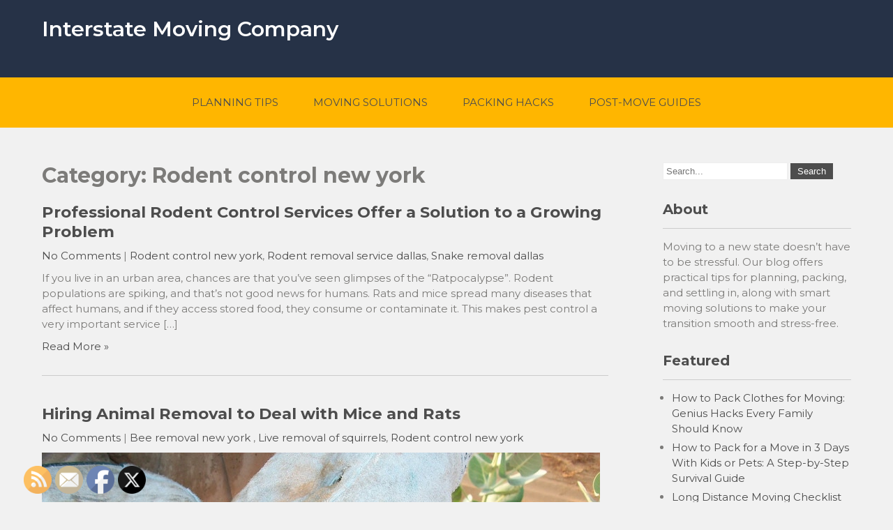

--- FILE ---
content_type: text/html; charset=UTF-8
request_url: https://interstatemovingcompany.me/category/rodent-control-new-york/
body_size: 12533
content:
 <!DOCTYPE html>
<html lang="en-US">
<head>
<meta charset="UTF-8">
<meta name="viewport" content="width=device-width">
<link rel="profile" href="http://gmpg.org/xfn/11">
<meta name='robots' content='noindex, follow' />

	<!-- This site is optimized with the Yoast SEO plugin v26.8 - https://yoast.com/product/yoast-seo-wordpress/ -->
	<title>Rodent control new york Archives - Interstate Moving Company</title>
	<meta property="og:locale" content="en_US" />
	<meta property="og:type" content="article" />
	<meta property="og:title" content="Rodent control new york Archives - Interstate Moving Company" />
	<meta property="og:url" content="https://interstatemovingcompany.me/category/rodent-control-new-york/" />
	<meta property="og:site_name" content="Interstate Moving Company" />
	<meta name="twitter:card" content="summary_large_image" />
	<script type="application/ld+json" class="yoast-schema-graph">{"@context":"https://schema.org","@graph":[{"@type":"CollectionPage","@id":"https://interstatemovingcompany.me/category/rodent-control-new-york/","url":"https://interstatemovingcompany.me/category/rodent-control-new-york/","name":"Rodent control new york Archives - Interstate Moving Company","isPartOf":{"@id":"https://interstatemovingcompany.me/#website"},"breadcrumb":{"@id":"https://interstatemovingcompany.me/category/rodent-control-new-york/#breadcrumb"},"inLanguage":"en-US"},{"@type":"BreadcrumbList","@id":"https://interstatemovingcompany.me/category/rodent-control-new-york/#breadcrumb","itemListElement":[{"@type":"ListItem","position":1,"name":"Home","item":"https://interstatemovingcompany.me/"},{"@type":"ListItem","position":2,"name":"Rodent control new york"}]},{"@type":"WebSite","@id":"https://interstatemovingcompany.me/#website","url":"https://interstatemovingcompany.me/","name":"Interstate Moving Company","description":"","publisher":{"@id":"https://interstatemovingcompany.me/#/schema/person/8c1bab118925818390089c5a7ee3034f"},"potentialAction":[{"@type":"SearchAction","target":{"@type":"EntryPoint","urlTemplate":"https://interstatemovingcompany.me/?s={search_term_string}"},"query-input":{"@type":"PropertyValueSpecification","valueRequired":true,"valueName":"search_term_string"}}],"inLanguage":"en-US"},{"@type":["Person","Organization"],"@id":"https://interstatemovingcompany.me/#/schema/person/8c1bab118925818390089c5a7ee3034f","name":"Interstate Moving Company","image":{"@type":"ImageObject","inLanguage":"en-US","@id":"https://interstatemovingcompany.me/#/schema/person/image/","url":"https://secure.gravatar.com/avatar/9baecf92bae6639a4e61738fb5c8b53b063b214f232b91bd950a7b295f0cd154?s=96&d=mm&r=g","contentUrl":"https://secure.gravatar.com/avatar/9baecf92bae6639a4e61738fb5c8b53b063b214f232b91bd950a7b295f0cd154?s=96&d=mm&r=g","caption":"Interstate Moving Company"},"logo":{"@id":"https://interstatemovingcompany.me/#/schema/person/image/"}}]}</script>
	<!-- / Yoast SEO plugin. -->


<link rel='dns-prefetch' href='//fonts.googleapis.com' />
<link rel="alternate" type="application/rss+xml" title="Interstate Moving Company &raquo; Feed" href="https://interstatemovingcompany.me/feed/" />
<link rel="alternate" type="application/rss+xml" title="Interstate Moving Company &raquo; Rodent control new york Category Feed" href="https://interstatemovingcompany.me/category/rodent-control-new-york/feed/" />
<style id='wp-img-auto-sizes-contain-inline-css'>
img:is([sizes=auto i],[sizes^="auto," i]){contain-intrinsic-size:3000px 1500px}
/*# sourceURL=wp-img-auto-sizes-contain-inline-css */
</style>
<style id='wp-emoji-styles-inline-css'>

	img.wp-smiley, img.emoji {
		display: inline !important;
		border: none !important;
		box-shadow: none !important;
		height: 1em !important;
		width: 1em !important;
		margin: 0 0.07em !important;
		vertical-align: -0.1em !important;
		background: none !important;
		padding: 0 !important;
	}
/*# sourceURL=wp-emoji-styles-inline-css */
</style>
<style id='wp-block-library-inline-css'>
:root{--wp-block-synced-color:#7a00df;--wp-block-synced-color--rgb:122,0,223;--wp-bound-block-color:var(--wp-block-synced-color);--wp-editor-canvas-background:#ddd;--wp-admin-theme-color:#007cba;--wp-admin-theme-color--rgb:0,124,186;--wp-admin-theme-color-darker-10:#006ba1;--wp-admin-theme-color-darker-10--rgb:0,107,160.5;--wp-admin-theme-color-darker-20:#005a87;--wp-admin-theme-color-darker-20--rgb:0,90,135;--wp-admin-border-width-focus:2px}@media (min-resolution:192dpi){:root{--wp-admin-border-width-focus:1.5px}}.wp-element-button{cursor:pointer}:root .has-very-light-gray-background-color{background-color:#eee}:root .has-very-dark-gray-background-color{background-color:#313131}:root .has-very-light-gray-color{color:#eee}:root .has-very-dark-gray-color{color:#313131}:root .has-vivid-green-cyan-to-vivid-cyan-blue-gradient-background{background:linear-gradient(135deg,#00d084,#0693e3)}:root .has-purple-crush-gradient-background{background:linear-gradient(135deg,#34e2e4,#4721fb 50%,#ab1dfe)}:root .has-hazy-dawn-gradient-background{background:linear-gradient(135deg,#faaca8,#dad0ec)}:root .has-subdued-olive-gradient-background{background:linear-gradient(135deg,#fafae1,#67a671)}:root .has-atomic-cream-gradient-background{background:linear-gradient(135deg,#fdd79a,#004a59)}:root .has-nightshade-gradient-background{background:linear-gradient(135deg,#330968,#31cdcf)}:root .has-midnight-gradient-background{background:linear-gradient(135deg,#020381,#2874fc)}:root{--wp--preset--font-size--normal:16px;--wp--preset--font-size--huge:42px}.has-regular-font-size{font-size:1em}.has-larger-font-size{font-size:2.625em}.has-normal-font-size{font-size:var(--wp--preset--font-size--normal)}.has-huge-font-size{font-size:var(--wp--preset--font-size--huge)}.has-text-align-center{text-align:center}.has-text-align-left{text-align:left}.has-text-align-right{text-align:right}.has-fit-text{white-space:nowrap!important}#end-resizable-editor-section{display:none}.aligncenter{clear:both}.items-justified-left{justify-content:flex-start}.items-justified-center{justify-content:center}.items-justified-right{justify-content:flex-end}.items-justified-space-between{justify-content:space-between}.screen-reader-text{border:0;clip-path:inset(50%);height:1px;margin:-1px;overflow:hidden;padding:0;position:absolute;width:1px;word-wrap:normal!important}.screen-reader-text:focus{background-color:#ddd;clip-path:none;color:#444;display:block;font-size:1em;height:auto;left:5px;line-height:normal;padding:15px 23px 14px;text-decoration:none;top:5px;width:auto;z-index:100000}html :where(.has-border-color){border-style:solid}html :where([style*=border-top-color]){border-top-style:solid}html :where([style*=border-right-color]){border-right-style:solid}html :where([style*=border-bottom-color]){border-bottom-style:solid}html :where([style*=border-left-color]){border-left-style:solid}html :where([style*=border-width]){border-style:solid}html :where([style*=border-top-width]){border-top-style:solid}html :where([style*=border-right-width]){border-right-style:solid}html :where([style*=border-bottom-width]){border-bottom-style:solid}html :where([style*=border-left-width]){border-left-style:solid}html :where(img[class*=wp-image-]){height:auto;max-width:100%}:where(figure){margin:0 0 1em}html :where(.is-position-sticky){--wp-admin--admin-bar--position-offset:var(--wp-admin--admin-bar--height,0px)}@media screen and (max-width:600px){html :where(.is-position-sticky){--wp-admin--admin-bar--position-offset:0px}}

/*# sourceURL=wp-block-library-inline-css */
</style><style id='wp-block-heading-inline-css'>
h1:where(.wp-block-heading).has-background,h2:where(.wp-block-heading).has-background,h3:where(.wp-block-heading).has-background,h4:where(.wp-block-heading).has-background,h5:where(.wp-block-heading).has-background,h6:where(.wp-block-heading).has-background{padding:1.25em 2.375em}h1.has-text-align-left[style*=writing-mode]:where([style*=vertical-lr]),h1.has-text-align-right[style*=writing-mode]:where([style*=vertical-rl]),h2.has-text-align-left[style*=writing-mode]:where([style*=vertical-lr]),h2.has-text-align-right[style*=writing-mode]:where([style*=vertical-rl]),h3.has-text-align-left[style*=writing-mode]:where([style*=vertical-lr]),h3.has-text-align-right[style*=writing-mode]:where([style*=vertical-rl]),h4.has-text-align-left[style*=writing-mode]:where([style*=vertical-lr]),h4.has-text-align-right[style*=writing-mode]:where([style*=vertical-rl]),h5.has-text-align-left[style*=writing-mode]:where([style*=vertical-lr]),h5.has-text-align-right[style*=writing-mode]:where([style*=vertical-rl]),h6.has-text-align-left[style*=writing-mode]:where([style*=vertical-lr]),h6.has-text-align-right[style*=writing-mode]:where([style*=vertical-rl]){rotate:180deg}
/*# sourceURL=https://interstatemovingcompany.me/wp-includes/blocks/heading/style.min.css */
</style>
<style id='wp-block-paragraph-inline-css'>
.is-small-text{font-size:.875em}.is-regular-text{font-size:1em}.is-large-text{font-size:2.25em}.is-larger-text{font-size:3em}.has-drop-cap:not(:focus):first-letter{float:left;font-size:8.4em;font-style:normal;font-weight:100;line-height:.68;margin:.05em .1em 0 0;text-transform:uppercase}body.rtl .has-drop-cap:not(:focus):first-letter{float:none;margin-left:.1em}p.has-drop-cap.has-background{overflow:hidden}:root :where(p.has-background){padding:1.25em 2.375em}:where(p.has-text-color:not(.has-link-color)) a{color:inherit}p.has-text-align-left[style*="writing-mode:vertical-lr"],p.has-text-align-right[style*="writing-mode:vertical-rl"]{rotate:180deg}
/*# sourceURL=https://interstatemovingcompany.me/wp-includes/blocks/paragraph/style.min.css */
</style>
<style id='global-styles-inline-css'>
:root{--wp--preset--aspect-ratio--square: 1;--wp--preset--aspect-ratio--4-3: 4/3;--wp--preset--aspect-ratio--3-4: 3/4;--wp--preset--aspect-ratio--3-2: 3/2;--wp--preset--aspect-ratio--2-3: 2/3;--wp--preset--aspect-ratio--16-9: 16/9;--wp--preset--aspect-ratio--9-16: 9/16;--wp--preset--color--black: #000000;--wp--preset--color--cyan-bluish-gray: #abb8c3;--wp--preset--color--white: #ffffff;--wp--preset--color--pale-pink: #f78da7;--wp--preset--color--vivid-red: #cf2e2e;--wp--preset--color--luminous-vivid-orange: #ff6900;--wp--preset--color--luminous-vivid-amber: #fcb900;--wp--preset--color--light-green-cyan: #7bdcb5;--wp--preset--color--vivid-green-cyan: #00d084;--wp--preset--color--pale-cyan-blue: #8ed1fc;--wp--preset--color--vivid-cyan-blue: #0693e3;--wp--preset--color--vivid-purple: #9b51e0;--wp--preset--gradient--vivid-cyan-blue-to-vivid-purple: linear-gradient(135deg,rgb(6,147,227) 0%,rgb(155,81,224) 100%);--wp--preset--gradient--light-green-cyan-to-vivid-green-cyan: linear-gradient(135deg,rgb(122,220,180) 0%,rgb(0,208,130) 100%);--wp--preset--gradient--luminous-vivid-amber-to-luminous-vivid-orange: linear-gradient(135deg,rgb(252,185,0) 0%,rgb(255,105,0) 100%);--wp--preset--gradient--luminous-vivid-orange-to-vivid-red: linear-gradient(135deg,rgb(255,105,0) 0%,rgb(207,46,46) 100%);--wp--preset--gradient--very-light-gray-to-cyan-bluish-gray: linear-gradient(135deg,rgb(238,238,238) 0%,rgb(169,184,195) 100%);--wp--preset--gradient--cool-to-warm-spectrum: linear-gradient(135deg,rgb(74,234,220) 0%,rgb(151,120,209) 20%,rgb(207,42,186) 40%,rgb(238,44,130) 60%,rgb(251,105,98) 80%,rgb(254,248,76) 100%);--wp--preset--gradient--blush-light-purple: linear-gradient(135deg,rgb(255,206,236) 0%,rgb(152,150,240) 100%);--wp--preset--gradient--blush-bordeaux: linear-gradient(135deg,rgb(254,205,165) 0%,rgb(254,45,45) 50%,rgb(107,0,62) 100%);--wp--preset--gradient--luminous-dusk: linear-gradient(135deg,rgb(255,203,112) 0%,rgb(199,81,192) 50%,rgb(65,88,208) 100%);--wp--preset--gradient--pale-ocean: linear-gradient(135deg,rgb(255,245,203) 0%,rgb(182,227,212) 50%,rgb(51,167,181) 100%);--wp--preset--gradient--electric-grass: linear-gradient(135deg,rgb(202,248,128) 0%,rgb(113,206,126) 100%);--wp--preset--gradient--midnight: linear-gradient(135deg,rgb(2,3,129) 0%,rgb(40,116,252) 100%);--wp--preset--font-size--small: 13px;--wp--preset--font-size--medium: 20px;--wp--preset--font-size--large: 36px;--wp--preset--font-size--x-large: 42px;--wp--preset--spacing--20: 0.44rem;--wp--preset--spacing--30: 0.67rem;--wp--preset--spacing--40: 1rem;--wp--preset--spacing--50: 1.5rem;--wp--preset--spacing--60: 2.25rem;--wp--preset--spacing--70: 3.38rem;--wp--preset--spacing--80: 5.06rem;--wp--preset--shadow--natural: 6px 6px 9px rgba(0, 0, 0, 0.2);--wp--preset--shadow--deep: 12px 12px 50px rgba(0, 0, 0, 0.4);--wp--preset--shadow--sharp: 6px 6px 0px rgba(0, 0, 0, 0.2);--wp--preset--shadow--outlined: 6px 6px 0px -3px rgb(255, 255, 255), 6px 6px rgb(0, 0, 0);--wp--preset--shadow--crisp: 6px 6px 0px rgb(0, 0, 0);}:where(.is-layout-flex){gap: 0.5em;}:where(.is-layout-grid){gap: 0.5em;}body .is-layout-flex{display: flex;}.is-layout-flex{flex-wrap: wrap;align-items: center;}.is-layout-flex > :is(*, div){margin: 0;}body .is-layout-grid{display: grid;}.is-layout-grid > :is(*, div){margin: 0;}:where(.wp-block-columns.is-layout-flex){gap: 2em;}:where(.wp-block-columns.is-layout-grid){gap: 2em;}:where(.wp-block-post-template.is-layout-flex){gap: 1.25em;}:where(.wp-block-post-template.is-layout-grid){gap: 1.25em;}.has-black-color{color: var(--wp--preset--color--black) !important;}.has-cyan-bluish-gray-color{color: var(--wp--preset--color--cyan-bluish-gray) !important;}.has-white-color{color: var(--wp--preset--color--white) !important;}.has-pale-pink-color{color: var(--wp--preset--color--pale-pink) !important;}.has-vivid-red-color{color: var(--wp--preset--color--vivid-red) !important;}.has-luminous-vivid-orange-color{color: var(--wp--preset--color--luminous-vivid-orange) !important;}.has-luminous-vivid-amber-color{color: var(--wp--preset--color--luminous-vivid-amber) !important;}.has-light-green-cyan-color{color: var(--wp--preset--color--light-green-cyan) !important;}.has-vivid-green-cyan-color{color: var(--wp--preset--color--vivid-green-cyan) !important;}.has-pale-cyan-blue-color{color: var(--wp--preset--color--pale-cyan-blue) !important;}.has-vivid-cyan-blue-color{color: var(--wp--preset--color--vivid-cyan-blue) !important;}.has-vivid-purple-color{color: var(--wp--preset--color--vivid-purple) !important;}.has-black-background-color{background-color: var(--wp--preset--color--black) !important;}.has-cyan-bluish-gray-background-color{background-color: var(--wp--preset--color--cyan-bluish-gray) !important;}.has-white-background-color{background-color: var(--wp--preset--color--white) !important;}.has-pale-pink-background-color{background-color: var(--wp--preset--color--pale-pink) !important;}.has-vivid-red-background-color{background-color: var(--wp--preset--color--vivid-red) !important;}.has-luminous-vivid-orange-background-color{background-color: var(--wp--preset--color--luminous-vivid-orange) !important;}.has-luminous-vivid-amber-background-color{background-color: var(--wp--preset--color--luminous-vivid-amber) !important;}.has-light-green-cyan-background-color{background-color: var(--wp--preset--color--light-green-cyan) !important;}.has-vivid-green-cyan-background-color{background-color: var(--wp--preset--color--vivid-green-cyan) !important;}.has-pale-cyan-blue-background-color{background-color: var(--wp--preset--color--pale-cyan-blue) !important;}.has-vivid-cyan-blue-background-color{background-color: var(--wp--preset--color--vivid-cyan-blue) !important;}.has-vivid-purple-background-color{background-color: var(--wp--preset--color--vivid-purple) !important;}.has-black-border-color{border-color: var(--wp--preset--color--black) !important;}.has-cyan-bluish-gray-border-color{border-color: var(--wp--preset--color--cyan-bluish-gray) !important;}.has-white-border-color{border-color: var(--wp--preset--color--white) !important;}.has-pale-pink-border-color{border-color: var(--wp--preset--color--pale-pink) !important;}.has-vivid-red-border-color{border-color: var(--wp--preset--color--vivid-red) !important;}.has-luminous-vivid-orange-border-color{border-color: var(--wp--preset--color--luminous-vivid-orange) !important;}.has-luminous-vivid-amber-border-color{border-color: var(--wp--preset--color--luminous-vivid-amber) !important;}.has-light-green-cyan-border-color{border-color: var(--wp--preset--color--light-green-cyan) !important;}.has-vivid-green-cyan-border-color{border-color: var(--wp--preset--color--vivid-green-cyan) !important;}.has-pale-cyan-blue-border-color{border-color: var(--wp--preset--color--pale-cyan-blue) !important;}.has-vivid-cyan-blue-border-color{border-color: var(--wp--preset--color--vivid-cyan-blue) !important;}.has-vivid-purple-border-color{border-color: var(--wp--preset--color--vivid-purple) !important;}.has-vivid-cyan-blue-to-vivid-purple-gradient-background{background: var(--wp--preset--gradient--vivid-cyan-blue-to-vivid-purple) !important;}.has-light-green-cyan-to-vivid-green-cyan-gradient-background{background: var(--wp--preset--gradient--light-green-cyan-to-vivid-green-cyan) !important;}.has-luminous-vivid-amber-to-luminous-vivid-orange-gradient-background{background: var(--wp--preset--gradient--luminous-vivid-amber-to-luminous-vivid-orange) !important;}.has-luminous-vivid-orange-to-vivid-red-gradient-background{background: var(--wp--preset--gradient--luminous-vivid-orange-to-vivid-red) !important;}.has-very-light-gray-to-cyan-bluish-gray-gradient-background{background: var(--wp--preset--gradient--very-light-gray-to-cyan-bluish-gray) !important;}.has-cool-to-warm-spectrum-gradient-background{background: var(--wp--preset--gradient--cool-to-warm-spectrum) !important;}.has-blush-light-purple-gradient-background{background: var(--wp--preset--gradient--blush-light-purple) !important;}.has-blush-bordeaux-gradient-background{background: var(--wp--preset--gradient--blush-bordeaux) !important;}.has-luminous-dusk-gradient-background{background: var(--wp--preset--gradient--luminous-dusk) !important;}.has-pale-ocean-gradient-background{background: var(--wp--preset--gradient--pale-ocean) !important;}.has-electric-grass-gradient-background{background: var(--wp--preset--gradient--electric-grass) !important;}.has-midnight-gradient-background{background: var(--wp--preset--gradient--midnight) !important;}.has-small-font-size{font-size: var(--wp--preset--font-size--small) !important;}.has-medium-font-size{font-size: var(--wp--preset--font-size--medium) !important;}.has-large-font-size{font-size: var(--wp--preset--font-size--large) !important;}.has-x-large-font-size{font-size: var(--wp--preset--font-size--x-large) !important;}
/*# sourceURL=global-styles-inline-css */
</style>

<style id='classic-theme-styles-inline-css'>
/*! This file is auto-generated */
.wp-block-button__link{color:#fff;background-color:#32373c;border-radius:9999px;box-shadow:none;text-decoration:none;padding:calc(.667em + 2px) calc(1.333em + 2px);font-size:1.125em}.wp-block-file__button{background:#32373c;color:#fff;text-decoration:none}
/*# sourceURL=/wp-includes/css/classic-themes.min.css */
</style>
<link rel='stylesheet' id='SFSImainCss-css' href='https://interstatemovingcompany.me/wp-content/plugins/ultimate-social-media-icons/css/sfsi-style.css?ver=2.9.6' media='all' />
<link rel='stylesheet' id='movers-lite-font-css' href='https://fonts.googleapis.com/css?family=Montserrat%3A400%2C600%2C700&#038;ver=6.9' media='all' />
<link rel='stylesheet' id='movers-lite-basic-style-css' href='https://interstatemovingcompany.me/wp-content/themes/movers-lite/style.css?ver=6.9' media='all' />
<link rel='stylesheet' id='movers-lite-editor-style-css' href='https://interstatemovingcompany.me/wp-content/themes/movers-lite/editor-style.css?ver=6.9' media='all' />
<link rel='stylesheet' id='movers-lite-responsive-style-css' href='https://interstatemovingcompany.me/wp-content/themes/movers-lite/css/theme-responsive.css?ver=6.9' media='all' />
<link rel='stylesheet' id='nivo-style-css' href='https://interstatemovingcompany.me/wp-content/themes/movers-lite/css/nivo-slider.css?ver=6.9' media='all' />
<link rel='stylesheet' id='font-awesome-style-css' href='https://interstatemovingcompany.me/wp-content/themes/movers-lite/css/font-awesome.css?ver=6.9' media='all' />
<script src="https://interstatemovingcompany.me/wp-includes/js/jquery/jquery.min.js?ver=3.7.1" id="jquery-core-js"></script>
<script src="https://interstatemovingcompany.me/wp-includes/js/jquery/jquery-migrate.min.js?ver=3.4.1" id="jquery-migrate-js"></script>
<script src="https://interstatemovingcompany.me/wp-content/themes/movers-lite/js/jquery.nivo.slider.js?ver=6.9" id="jquery-nivo-slider-js-js"></script>
<script src="https://interstatemovingcompany.me/wp-content/themes/movers-lite/js/custom.js?ver=6.9" id="movers-lite-customscripts-js"></script>
<link rel="https://api.w.org/" href="https://interstatemovingcompany.me/wp-json/" /><link rel="alternate" title="JSON" type="application/json" href="https://interstatemovingcompany.me/wp-json/wp/v2/categories/1021" /><link rel="EditURI" type="application/rsd+xml" title="RSD" href="https://interstatemovingcompany.me/xmlrpc.php?rsd" />
<meta name="generator" content="WordPress 6.9" />
<meta name="follow.[base64]" content="xZSaB4z9exKy5Sh69bC3"/>        <style>
				a, 
				.tm_client strong,
				.postmeta a:hover,
				#sidebar ul li a:hover,
				.blog-post h3.entry-title,
				.sitenav ul li a:hover,
				.sitenav ul li:hover > ul li a:hover{
					color:#4d4d4d;
				}
				a.blog-more:hover,
				.nav-links .current, 
				.nav-links a:hover,
				#commentform input#submit,
				input.search-submit,
				.nivo-controlNav a.active,
				.blog-date .date,
				a.read-more,
				.copyright-wrapper{
					background-color:#4d4d4d;
				}
				.header-top{
					background-color:#1b273d;
				}
				.header{
					background-color:#263247;
				}
				#navigation,
				.sitenav ul li ul{
					background-color:#ffb600;
				}
				.section-box .sec-left a{
					border:2px solid #4d4d4d;
				}
				
		</style>
	<meta name="generator" content="speculation-rules 1.6.0">
<meta name="ahrefs-site-verification" content="1a1cea6ca927835ba8bf44cf778e8246bc4e456a80f2678363020750c29153e8">
	<style type="text/css">
			.header{
			background-image: url();
			background-position: center top;
		}
		.logo h1 a { color:#ffffff;}
		
	</style>
	</head>

<body class="archive category category-rodent-control-new-york category-1021 wp-embed-responsive wp-theme-movers-lite sfsi_actvite_theme_default">
<a class="skip-link screen-reader-text" href="#sitemain">
	Skip to content</a>

<div class="header">
	<div class="header-inner">
      <div class="logo">
       						<h1><a href="https://interstatemovingcompany.me/" rel="home">Interstate Moving Company</a></h1>

					    </div><!-- .logo -->                 
    <div class="header_right"> 
    	<div class="right-box last">  
        	          
            <div class="bx-text">
            	                             </div><!-- bx-text --><div class="clear"></div>
        </div><!-- right-box --> 
    	<div class="right-box">    
        	        
            <div class="bx-text">
            	                            </div><!-- bx-text --><div class="clear"></div>
        </div><!-- right-box -->
        
        
    </div><!--header_right-->    
 <div class="clear"></div>
</div><!-- .header-inner-->
</div><!-- .header -->

<div id="navigation">
	<div class="container">
    	<div class="toggle">
            <a class="toggleMenu" href="#">
                Menu                
            </a>
    	</div><!-- toggle -->    
    <div class="sitenav">                   
   	 	<div class="menu-main-menu-container"><ul id="menu-main-menu" class="menu"><li id="menu-item-3234" class="menu-item menu-item-type-taxonomy menu-item-object-category menu-item-3234"><a href="https://interstatemovingcompany.me/category/planning-tips/">Planning Tips</a></li>
<li id="menu-item-3235" class="menu-item menu-item-type-taxonomy menu-item-object-category menu-item-3235"><a href="https://interstatemovingcompany.me/category/moving-solutions/">Moving Solutions</a></li>
<li id="menu-item-3236" class="menu-item menu-item-type-taxonomy menu-item-object-category menu-item-3236"><a href="https://interstatemovingcompany.me/category/packing-hacks/">Packing Hacks</a></li>
<li id="menu-item-3237" class="menu-item menu-item-type-taxonomy menu-item-object-category menu-item-3237"><a href="https://interstatemovingcompany.me/category/post-move-guides/">Post-Move Guides</a></li>
</ul></div>   
    </div><!--.sitenav -->
    <div class="clear"></div>
    </div><!-- container -->    
</div><!-- navigation -->  <div class="main-container">
<div class="content-area">
    <div class="middle-align content_sidebar">
        <div class="site-main" id="sitemain">
			                <header class="page-header">
                        <h1 class="page-title">Category: <span>Rodent control new york</span></h1>                </header><!-- .page-header -->
				                                    <div class="blog-post-repeat">
    <article id="post-754" class="post-754 post type-post status-publish format-standard hentry category-rodent-control-new-york category-rodent-removal-service-dallas category-snake-removal-dallas">
        <header class="entry-header">
            <h2 class="entry-title"><a href="https://interstatemovingcompany.me/2019/06/professional-rodent-control-services-offer-a-solution-to-a-growing-problem/" rel="bookmark">Professional Rodent Control Services Offer a Solution to a Growing Problem</a></h2>
                            <div class="postmeta">
                    <div class="post-date"></div><!-- post-date -->
                    <div class="post-comment"> <a href="https://interstatemovingcompany.me/2019/06/professional-rodent-control-services-offer-a-solution-to-a-growing-problem/#respond">No Comments</a></div>
                    <div class="post-categories"> | <a href="https://interstatemovingcompany.me/category/rodent-control-new-york/" rel="category tag">Rodent control new york</a>, <a href="https://interstatemovingcompany.me/category/rodent-removal-service-dallas/" rel="category tag">Rodent removal service dallas</a>, <a href="https://interstatemovingcompany.me/category/snake-removal-dallas/" rel="category tag">Snake removal dallas</a></div>
                    <div class="clear"></div>
                </div><!-- postmeta -->
            	        	            <div class="post-thumb">	                    </div><!-- post-thumb -->
        </header><!-- .entry-header -->
    
                    <div class="entry-summary">
                <p>If you live in an urban area, chances are that you’ve seen glimpses of the “Ratpocalypse”. Rodent populations are spiking, and that’s not good news for humans. Rats and mice spread many diseases that affect humans, and if they access stored food, they consume or contaminate it. This makes pest control a very important service [&hellip;]</p>
                <p class="read-more"><a href="https://interstatemovingcompany.me/2019/06/professional-rodent-control-services-offer-a-solution-to-a-growing-problem/">Read More &raquo;</a></p>
            </div><!-- .entry-summary -->
            </article><!-- #post-## -->
    <div class="spacer20"></div>
</div><!-- blog-post-repeat -->                                    <div class="blog-post-repeat">
    <article id="post-744" class="post-744 post type-post status-publish format-standard has-post-thumbnail hentry category-bee-removal-new-york category-live-removal-of-squirrels category-rodent-control-new-york">
        <header class="entry-header">
            <h2 class="entry-title"><a href="https://interstatemovingcompany.me/2019/05/hiring-animal-removal-to-deal-with-mice-and-rats/" rel="bookmark">Hiring Animal Removal to Deal with Mice and Rats</a></h2>
                            <div class="postmeta">
                    <div class="post-date"></div><!-- post-date -->
                    <div class="post-comment"> <a href="https://interstatemovingcompany.me/2019/05/hiring-animal-removal-to-deal-with-mice-and-rats/#respond">No Comments</a></div>
                    <div class="post-categories"> | <a href="https://interstatemovingcompany.me/category/bee-removal-new-york/" rel="category tag">Bee removal new york </a>, <a href="https://interstatemovingcompany.me/category/live-removal-of-squirrels/" rel="category tag">Live removal of squirrels</a>, <a href="https://interstatemovingcompany.me/category/rodent-control-new-york/" rel="category tag">Rodent control new york</a></div>
                    <div class="clear"></div>
                </div><!-- postmeta -->
            	        	            <div class="post-thumb"><img width="800" height="600" src="https://interstatemovingcompany.me/wp-content/uploads/2023/04/637983.jpg" class="attachment-post-thumbnail size-post-thumbnail wp-post-image" alt="" decoding="async" fetchpriority="high" srcset="https://interstatemovingcompany.me/wp-content/uploads/2023/04/637983.jpg 800w, https://interstatemovingcompany.me/wp-content/uploads/2023/04/637983-300x225.jpg 300w, https://interstatemovingcompany.me/wp-content/uploads/2023/04/637983-768x576.jpg 768w" sizes="(max-width: 800px) 100vw, 800px" />	                    </div><!-- post-thumb -->
        </header><!-- .entry-header -->
    
                    <div class="entry-summary">
                <p>Rats are a fact of human civilization. For many thousands of years, humans have proliferated across the globe. Rats have been along for much of the ride. These vermin love to stow away on ships and other vehicles to catch a lift. Fortunately, you can use rodent removal to get rid of rodents. While getting [&hellip;]</p>
                <p class="read-more"><a href="https://interstatemovingcompany.me/2019/05/hiring-animal-removal-to-deal-with-mice-and-rats/">Read More &raquo;</a></p>
            </div><!-- .entry-summary -->
            </article><!-- #post-## -->
    <div class="spacer20"></div>
</div><!-- blog-post-repeat -->                                                    </div>
        <div id="sidebar">
    
    <aside id="search-3" class="widget widget_search"><form role="search" method="get" class="search-form" action="https://interstatemovingcompany.me/">
	<label>
		<input type="search" class="search-field" placeholder="Search..." value="" name="s">
	</label>
	<input type="submit" class="search-submit" value="Search">
</form>
</aside><aside id="text-4" class="widget widget_text"><h3 class="widget-title">About</h3>			<div class="textwidget"><p>Moving to a new state doesn’t have to be stressful. Our blog offers practical tips for planning, packing, and settling in, along with smart moving solutions to make your transition smooth and stress-free.</p>
</div>
		</aside><aside id="listcategorypostswidget-2" class="widget widget_listcategorypostswidget"><h3 class="widget-title">Featured</h3><ul class="lcp_catlist" id="lcp_instance_listcategorypostswidget-2"><li><a href="https://interstatemovingcompany.me/2025/08/how-to-pack-clothes-for-moving-genius-hacks-every-family-should-know/">How to Pack Clothes for Moving: Genius Hacks Every Family Should Know</a></li><li><a href="https://interstatemovingcompany.me/2025/08/how-to-pack-for-a-move-in-3-days-with-kids-or-pets-a-step-by-step-survival-guide/">How to Pack for a Move in 3 Days With Kids or Pets: A Step-by-Step Survival Guide</a></li><li><a href="https://interstatemovingcompany.me/2025/02/long-distance-moving-checklist-before-you-move/">Long Distance Moving Checklist Before You Move</a></li><li><a href="https://interstatemovingcompany.me/2024/11/how-to-enhance-your-homes-exterior-with-outdoor-renovations/">How to Enhance Your Home’s Exterior with Outdoor Renovations</a></li></ul></aside><aside id="calendar-2" class="widget widget_calendar"><h3 class="widget-title">Post Calendar</h3><div id="calendar_wrap" class="calendar_wrap"><table id="wp-calendar" class="wp-calendar-table">
	<caption>January 2026</caption>
	<thead>
	<tr>
		<th scope="col" aria-label="Monday">M</th>
		<th scope="col" aria-label="Tuesday">T</th>
		<th scope="col" aria-label="Wednesday">W</th>
		<th scope="col" aria-label="Thursday">T</th>
		<th scope="col" aria-label="Friday">F</th>
		<th scope="col" aria-label="Saturday">S</th>
		<th scope="col" aria-label="Sunday">S</th>
	</tr>
	</thead>
	<tbody>
	<tr>
		<td colspan="3" class="pad">&nbsp;</td><td>1</td><td>2</td><td>3</td><td>4</td>
	</tr>
	<tr>
		<td>5</td><td>6</td><td>7</td><td>8</td><td>9</td><td>10</td><td>11</td>
	</tr>
	<tr>
		<td>12</td><td>13</td><td>14</td><td>15</td><td>16</td><td>17</td><td>18</td>
	</tr>
	<tr>
		<td>19</td><td>20</td><td>21</td><td>22</td><td id="today">23</td><td>24</td><td>25</td>
	</tr>
	<tr>
		<td>26</td><td>27</td><td>28</td><td>29</td><td>30</td><td>31</td>
		<td class="pad" colspan="1">&nbsp;</td>
	</tr>
	</tbody>
	</table><nav aria-label="Previous and next months" class="wp-calendar-nav">
		<span class="wp-calendar-nav-prev"><a href="https://interstatemovingcompany.me/2025/12/">&laquo; Dec</a></span>
		<span class="pad">&nbsp;</span>
		<span class="wp-calendar-nav-next">&nbsp;</span>
	</nav></div></aside>
		<aside id="recent-posts-2" class="widget widget_recent_entries">
		<h3 class="widget-title">Recent Posts</h3><nav aria-label="Recent Posts">
		<ul>
											<li>
					<a href="https://interstatemovingcompany.me/2025/12/10-essential-remodeling-tips-before-selling-your-home-quickly/">10 Essential Remodeling Tips Before Selling Your Home Quickly</a>
									</li>
											<li>
					<a href="https://interstatemovingcompany.me/2025/12/how-to-prioritize-repairs-after-moving-into-a-fixer-upper/">How to Prioritize Repairs After Moving Into a Fixer-Upper</a>
									</li>
											<li>
					<a href="https://interstatemovingcompany.me/2025/11/how-to-prepare-for-an-interstate-move/">How to Prepare for an Interstate Move</a>
									</li>
											<li>
					<a href="https://interstatemovingcompany.me/2025/10/answering-the-question-which-types-of-benjamin-moore-paint-near-me-should-i-avoid/">Answering the Question, &#8220;Which Types of Benjamin Moore Paint Near Me Should I Avoid?&#8221;</a>
									</li>
											<li>
					<a href="https://interstatemovingcompany.me/2025/10/prepare-home-severe-weather/">Preparing Your Home for Severe Weather</a>
									</li>
					</ul>

		</nav></aside>	
</div><!-- sidebar -->
        <div class="clear"></div>
    </div>
</div>

</div><!-- main-container -->

<div class="copyright-wrapper">
        	<div class="container">
                <div class="copyright">
                    	<p><a href="https://interstatemovingcompany.me/" rel="home">Interstate Moving Company  2026 . Powered by WordPress</p>               
                </div><!-- copyright --><div class="clear"></div>           
            </div><!-- container -->
        </div>
    </div>
        
<script type="speculationrules">
{"prerender":[{"source":"document","where":{"and":[{"href_matches":"/*"},{"not":{"href_matches":["/wp-*.php","/wp-admin/*","/wp-content/uploads/*","/wp-content/*","/wp-content/plugins/*","/wp-content/themes/movers-lite/*","/*\\?(.+)"]}},{"not":{"selector_matches":"a[rel~=\"nofollow\"]"}},{"not":{"selector_matches":".no-prerender, .no-prerender a"}},{"not":{"selector_matches":".no-prefetch, .no-prefetch a"}}]},"eagerness":"moderate"}]}
</script>
                <!--facebook like and share js -->
                <div id="fb-root"></div>
                <script>
                    (function(d, s, id) {
                        var js, fjs = d.getElementsByTagName(s)[0];
                        if (d.getElementById(id)) return;
                        js = d.createElement(s);
                        js.id = id;
                        js.src = "https://connect.facebook.net/en_US/sdk.js#xfbml=1&version=v3.2";
                        fjs.parentNode.insertBefore(js, fjs);
                    }(document, 'script', 'facebook-jssdk'));
                </script>
                <script>
window.addEventListener('sfsi_functions_loaded', function() {
    if (typeof sfsi_responsive_toggle == 'function') {
        sfsi_responsive_toggle(0);
        // console.log('sfsi_responsive_toggle');

    }
})
</script>
<div class="norm_row sfsi_wDiv sfsi_floater_position_bottom-left" id="sfsi_floater" style="z-index: 9999;width:225px;text-align:left;position:absolute;position:absolute;left:30px;bottom:0px;"><div style='width:40px; height:40px;margin-left:5px;margin-bottom:5px; ' class='sfsi_wicons shuffeldiv ' ><div class='inerCnt'><a class=' sficn' data-effect='' target='_blank'  href='http://interstatemovingcompany.me/feed/' id='sfsiid_rss_icon' style='width:40px;height:40px;opacity:1;'  ><img data-pin-nopin='true' alt='RSS' title='RSS' src='https://interstatemovingcompany.me/wp-content/plugins/ultimate-social-media-icons/images/icons_theme/default/default_rss.png' width='40' height='40' style='' class='sfcm sfsi_wicon ' data-effect=''   /></a></div></div><div style='width:40px; height:40px;margin-left:5px;margin-bottom:5px; ' class='sfsi_wicons shuffeldiv ' ><div class='inerCnt'><a class=' sficn' data-effect='' target='_blank'  href='https://www.specificfeeds.com/widgets/emailSubscribeEncFeed/[base64]/OA==/' id='sfsiid_email_icon' style='width:40px;height:40px;opacity:1;'  ><img data-pin-nopin='true' alt='Follow by Email' title='Follow by Email' src='https://interstatemovingcompany.me/wp-content/plugins/ultimate-social-media-icons/images/icons_theme/default/default_email.png' width='40' height='40' style='' class='sfcm sfsi_wicon ' data-effect=''   /></a></div></div><div style='width:40px; height:40px;margin-left:5px;margin-bottom:5px; ' class='sfsi_wicons shuffeldiv ' ><div class='inerCnt'><a class=' sficn' data-effect='' target='_blank'  href='' id='sfsiid_facebook_icon' style='width:40px;height:40px;opacity:1;'  ><img data-pin-nopin='true' alt='Facebook' title='Facebook' src='https://interstatemovingcompany.me/wp-content/plugins/ultimate-social-media-icons/images/icons_theme/default/default_facebook.png' width='40' height='40' style='' class='sfcm sfsi_wicon ' data-effect=''   /></a><div class="sfsi_tool_tip_2 fb_tool_bdr sfsiTlleft" style="opacity:0;z-index:-1;" id="sfsiid_facebook"><span class="bot_arow bot_fb_arow"></span><div class="sfsi_inside"><div  class='icon2'><div class="fb-like" width="200" data-href="https://interstatemovingcompany.me/2019/06/professional-rodent-control-services-offer-a-solution-to-a-growing-problem/"  data-send="false" data-layout="button_count" data-action="like"></div></div><div  class='icon3'><a target='_blank' href='https://www.facebook.com/sharer/sharer.php?u=https%3A%2F%2Finterstatemovingcompany.me%2Fcategory%2Frodent-control-new-york' style='display:inline-block;'  > <img class='sfsi_wicon'  data-pin-nopin='true' alt='fb-share-icon' title='Facebook Share' src='https://interstatemovingcompany.me/wp-content/plugins/ultimate-social-media-icons/images/share_icons/fb_icons/en_US.svg' /></a></div></div></div></div></div><div style='width:40px; height:40px;margin-left:5px;margin-bottom:5px; ' class='sfsi_wicons shuffeldiv ' ><div class='inerCnt'><a class=' sficn' data-effect='' target='_blank'  href='' id='sfsiid_twitter_icon' style='width:40px;height:40px;opacity:1;'  ><img data-pin-nopin='true' alt='Twitter' title='Twitter' src='https://interstatemovingcompany.me/wp-content/plugins/ultimate-social-media-icons/images/icons_theme/default/default_twitter.png' width='40' height='40' style='' class='sfcm sfsi_wicon ' data-effect=''   /></a><div class="sfsi_tool_tip_2 twt_tool_bdr sfsiTlleft" style="opacity:0;z-index:-1;" id="sfsiid_twitter"><span class="bot_arow bot_twt_arow"></span><div class="sfsi_inside"><div  class='icon2'><div class='sf_twiter' style='display: inline-block;vertical-align: middle;width: auto;'>
						<a target='_blank' href='https://x.com/intent/post?text=Hey%2C+check+out+this+cool+site+I+found%3A+www.yourname.com+%23Topic+via%40my_twitter_name+https%3A%2F%2Finterstatemovingcompany.me%2Fcategory%2Frodent-control-new-york' style='display:inline-block' >
							<img data-pin-nopin= true class='sfsi_wicon' src='https://interstatemovingcompany.me/wp-content/plugins/ultimate-social-media-icons/images/share_icons/Twitter_Tweet/en_US_Tweet.svg' alt='Post on X' title='Post on X' >
						</a>
					</div></div></div></div></div></div></div ><input type='hidden' id='sfsi_floater_sec' value='bottom-left' /><script>window.addEventListener("sfsi_functions_loaded", function()
			{
				if (typeof sfsi_widget_set == "function") {
					sfsi_widget_set();
				}
			}); window.addEventListener('sfsi_functions_loaded',function(){sfsi_float_widget('bottom')});</script>    <script>
        window.addEventListener('sfsi_functions_loaded', function () {
            if (typeof sfsi_plugin_version == 'function') {
                sfsi_plugin_version(2.77);
            }
        });

        function sfsi_processfurther(ref) {
            var feed_id = '[base64]';
            var feedtype = 8;
            var email = jQuery(ref).find('input[name="email"]').val();
            var filter = /^(([^<>()[\]\\.,;:\s@\"]+(\.[^<>()[\]\\.,;:\s@\"]+)*)|(\".+\"))@((\[[0-9]{1,3}\.[0-9]{1,3}\.[0-9]{1,3}\.[0-9]{1,3}\])|(([a-zA-Z\-0-9]+\.)+[a-zA-Z]{2,}))$/;
            if ((email != "Enter your email") && (filter.test(email))) {
                if (feedtype == "8") {
                    var url = "https://api.follow.it/subscription-form/" + feed_id + "/" + feedtype;
                    window.open(url, "popupwindow", "scrollbars=yes,width=1080,height=760");
                    return true;
                }
            } else {
                alert("Please enter email address");
                jQuery(ref).find('input[name="email"]').focus();
                return false;
            }
        }
    </script>
    <style type="text/css" aria-selected="true">
        .sfsi_subscribe_Popinner {
             width: 100% !important;

            height: auto !important;

         padding: 18px 0px !important;

            background-color: #ffffff !important;
        }

        .sfsi_subscribe_Popinner form {
            margin: 0 20px !important;
        }

        .sfsi_subscribe_Popinner h5 {
            font-family: Helvetica,Arial,sans-serif !important;

             font-weight: bold !important;   color:#000000 !important; font-size: 16px !important;   text-align:center !important; margin: 0 0 10px !important;
            padding: 0 !important;
        }

        .sfsi_subscription_form_field {
            margin: 5px 0 !important;
            width: 100% !important;
            display: inline-flex;
            display: -webkit-inline-flex;
        }

        .sfsi_subscription_form_field input {
            width: 100% !important;
            padding: 10px 0px !important;
        }

        .sfsi_subscribe_Popinner input[type=email] {
         font-family: Helvetica,Arial,sans-serif !important;   font-style:normal !important;   font-size:14px !important; text-align: center !important;        }

        .sfsi_subscribe_Popinner input[type=email]::-webkit-input-placeholder {

         font-family: Helvetica,Arial,sans-serif !important;   font-style:normal !important;  font-size: 14px !important;   text-align:center !important;        }

        .sfsi_subscribe_Popinner input[type=email]:-moz-placeholder {
            /* Firefox 18- */
         font-family: Helvetica,Arial,sans-serif !important;   font-style:normal !important;   font-size: 14px !important;   text-align:center !important;
        }

        .sfsi_subscribe_Popinner input[type=email]::-moz-placeholder {
            /* Firefox 19+ */
         font-family: Helvetica,Arial,sans-serif !important;   font-style: normal !important;
              font-size: 14px !important;   text-align:center !important;        }

        .sfsi_subscribe_Popinner input[type=email]:-ms-input-placeholder {

            font-family: Helvetica,Arial,sans-serif !important;  font-style:normal !important;   font-size:14px !important;
         text-align: center !important;        }

        .sfsi_subscribe_Popinner input[type=submit] {

         font-family: Helvetica,Arial,sans-serif !important;   font-weight: bold !important;   color:#000000 !important; font-size: 16px !important;   text-align:center !important; background-color: #dedede !important;        }

                .sfsi_shortcode_container {
            float: left;
        }

        .sfsi_shortcode_container .norm_row .sfsi_wDiv {
            position: relative !important;
        }

        .sfsi_shortcode_container .sfsi_holders {
            display: none;
        }

            </style>

    <div id="footersect">
    <p class="text-center">Copyright © 
        <script>
            var CurrentYear = new Date().getFullYear()
            document.write(CurrentYear)
        </script>
		All Rights Reserved. Interstate Moving Company - <a href="/sitemap">Sitemap</a>
    </p>
</div><script src="https://interstatemovingcompany.me/wp-includes/js/jquery/ui/core.min.js?ver=1.13.3" id="jquery-ui-core-js"></script>
<script src="https://interstatemovingcompany.me/wp-content/plugins/ultimate-social-media-icons/js/shuffle/modernizr.custom.min.js?ver=6.9" id="SFSIjqueryModernizr-js"></script>
<script src="https://interstatemovingcompany.me/wp-content/plugins/ultimate-social-media-icons/js/shuffle/jquery.shuffle.min.js?ver=6.9" id="SFSIjqueryShuffle-js"></script>
<script src="https://interstatemovingcompany.me/wp-content/plugins/ultimate-social-media-icons/js/shuffle/random-shuffle-min.js?ver=6.9" id="SFSIjqueryrandom-shuffle-js"></script>
<script id="SFSICustomJs-js-extra">
var sfsi_icon_ajax_object = {"nonce":"64578b179c","ajax_url":"https://interstatemovingcompany.me/wp-admin/admin-ajax.php","plugin_url":"https://interstatemovingcompany.me/wp-content/plugins/ultimate-social-media-icons/"};
//# sourceURL=SFSICustomJs-js-extra
</script>
<script src="https://interstatemovingcompany.me/wp-content/plugins/ultimate-social-media-icons/js/custom.js?ver=2.9.6" id="SFSICustomJs-js"></script>
<script id="wp-emoji-settings" type="application/json">
{"baseUrl":"https://s.w.org/images/core/emoji/17.0.2/72x72/","ext":".png","svgUrl":"https://s.w.org/images/core/emoji/17.0.2/svg/","svgExt":".svg","source":{"concatemoji":"https://interstatemovingcompany.me/wp-includes/js/wp-emoji-release.min.js?ver=6.9"}}
</script>
<script type="module">
/*! This file is auto-generated */
const a=JSON.parse(document.getElementById("wp-emoji-settings").textContent),o=(window._wpemojiSettings=a,"wpEmojiSettingsSupports"),s=["flag","emoji"];function i(e){try{var t={supportTests:e,timestamp:(new Date).valueOf()};sessionStorage.setItem(o,JSON.stringify(t))}catch(e){}}function c(e,t,n){e.clearRect(0,0,e.canvas.width,e.canvas.height),e.fillText(t,0,0);t=new Uint32Array(e.getImageData(0,0,e.canvas.width,e.canvas.height).data);e.clearRect(0,0,e.canvas.width,e.canvas.height),e.fillText(n,0,0);const a=new Uint32Array(e.getImageData(0,0,e.canvas.width,e.canvas.height).data);return t.every((e,t)=>e===a[t])}function p(e,t){e.clearRect(0,0,e.canvas.width,e.canvas.height),e.fillText(t,0,0);var n=e.getImageData(16,16,1,1);for(let e=0;e<n.data.length;e++)if(0!==n.data[e])return!1;return!0}function u(e,t,n,a){switch(t){case"flag":return n(e,"\ud83c\udff3\ufe0f\u200d\u26a7\ufe0f","\ud83c\udff3\ufe0f\u200b\u26a7\ufe0f")?!1:!n(e,"\ud83c\udde8\ud83c\uddf6","\ud83c\udde8\u200b\ud83c\uddf6")&&!n(e,"\ud83c\udff4\udb40\udc67\udb40\udc62\udb40\udc65\udb40\udc6e\udb40\udc67\udb40\udc7f","\ud83c\udff4\u200b\udb40\udc67\u200b\udb40\udc62\u200b\udb40\udc65\u200b\udb40\udc6e\u200b\udb40\udc67\u200b\udb40\udc7f");case"emoji":return!a(e,"\ud83e\u1fac8")}return!1}function f(e,t,n,a){let r;const o=(r="undefined"!=typeof WorkerGlobalScope&&self instanceof WorkerGlobalScope?new OffscreenCanvas(300,150):document.createElement("canvas")).getContext("2d",{willReadFrequently:!0}),s=(o.textBaseline="top",o.font="600 32px Arial",{});return e.forEach(e=>{s[e]=t(o,e,n,a)}),s}function r(e){var t=document.createElement("script");t.src=e,t.defer=!0,document.head.appendChild(t)}a.supports={everything:!0,everythingExceptFlag:!0},new Promise(t=>{let n=function(){try{var e=JSON.parse(sessionStorage.getItem(o));if("object"==typeof e&&"number"==typeof e.timestamp&&(new Date).valueOf()<e.timestamp+604800&&"object"==typeof e.supportTests)return e.supportTests}catch(e){}return null}();if(!n){if("undefined"!=typeof Worker&&"undefined"!=typeof OffscreenCanvas&&"undefined"!=typeof URL&&URL.createObjectURL&&"undefined"!=typeof Blob)try{var e="postMessage("+f.toString()+"("+[JSON.stringify(s),u.toString(),c.toString(),p.toString()].join(",")+"));",a=new Blob([e],{type:"text/javascript"});const r=new Worker(URL.createObjectURL(a),{name:"wpTestEmojiSupports"});return void(r.onmessage=e=>{i(n=e.data),r.terminate(),t(n)})}catch(e){}i(n=f(s,u,c,p))}t(n)}).then(e=>{for(const n in e)a.supports[n]=e[n],a.supports.everything=a.supports.everything&&a.supports[n],"flag"!==n&&(a.supports.everythingExceptFlag=a.supports.everythingExceptFlag&&a.supports[n]);var t;a.supports.everythingExceptFlag=a.supports.everythingExceptFlag&&!a.supports.flag,a.supports.everything||((t=a.source||{}).concatemoji?r(t.concatemoji):t.wpemoji&&t.twemoji&&(r(t.twemoji),r(t.wpemoji)))});
//# sourceURL=https://interstatemovingcompany.me/wp-includes/js/wp-emoji-loader.min.js
</script>

</body>
</html>

--- FILE ---
content_type: text/css
request_url: https://interstatemovingcompany.me/wp-content/themes/movers-lite/style.css?ver=6.9
body_size: 4280
content:
/*
Theme Name: Movers Lite
Theme URI: https://flythemes.net/wordpress-themes/movers-free-wordpress-theme/
Author: Flythemes
Author URI: https://flythemes.net
Description: The Movers lite WordPress theme specially crafted for movers and packers business. Location and call to action added on the header which is the important part for the moving business. The Movers is the responsive WordPress theme and it look good on all type of screen sizes. You can use this theme for any other purposes like Construction, Corporate etc. This theme is build with modern design and few options in customizer so you can make a decent website for your business. This theme is translation ready and fully responsive. This theme is compatible with the latest version of WordPress and the plugins like woocommerce and contact form 7.
Requires at least: 6.7
Tested up to: 6.8
Requires PHP: 7.2
Version: 1.2.3
License: GNU General Public License
License URI: https://www.gnu.org/licenses/gpl-3.0.en.html
Text Domain: movers-lite
Tags:  e-commerce, right-sidebar, custom-background, custom-header, custom-menu, featured-images, theme-options, threaded-comments, translation-ready, custom-logo, blog, full-width-template

Movers Lite WordPress Theme has been created by Flythemes(flythemes.net), 2025.
Movers Lite WordPress Theme is released under the terms of GNU GPL
*/


*{
	outline:none;
}
body {
    margin: 0;
    padding: 0;
    -ms-word-wrap: break-word;
    word-wrap: break-word;
    font: 15px/22px 'Montserrat';
    color: #7c7b79;
	background-color:#f1f1f1;
}
img {
    margin: 0;
    padding: 0;
    border: none;
    max-width: 100%;
    height: auto;
}
section img {
    max-width: 100%;
}
h1,
h2,
h3,
h4,
h5,
h6 {
    margin: 0;
    padding: 0;
	font-family: 'Montserrat';
	line-height:normal;
}
p {
    margin: 0;
    padding: 0;
}
a {
    text-decoration: none;
    color: #0fa5d9;
}
a:hover {
    text-decoration: none;
    color: #666;
}
ul {
    margin: 0 0 0 15px;
    padding: 0;
}
.clear {
    clear: both;
}
.center {
    text-align: center;
    margin-bottom: 40px;
}
pre {
    border: 1px solid #d1d1d1;
    font-size: 1rem;
    line-height: 1.3125;
    margin: 0 0 1.75em;
    max-width: 100%;
    overflow: auto;
    overflow-wrap: break-word;
    padding: 1.75em;
    white-space: pre-wrap;
}
.middle-align {
    margin: 0 auto;
    padding: 0;
}
.wp-caption {
    margin: 0;
    padding: 0;
    font-size: 13px;
    max-width: 100%;
}
.wp-caption-text {
    margin: 0;
    padding: 0;
}
.sticky {
    margin: 0;
    padding: 0;
}
.screen-reader-text,
.bypostauthor,
.gallery-caption {
    margin: 0;
    padding: 0;
}
.alignleft,
img.alignleft {
    display: inline;
    float: left;
    margin-right: 45px;
    margin-top: 4px;
    margin-bottom: 20px;
    padding: 0;
}
.alignright,
img.alignright {
    display: inline;
    float: right;
}
.aligncenter,
img.aligncenter {
    clear: both;
    display: block;
    margin-left: auto;
    margin-right: auto;
    margin-top: 0;
}
.comment-list .comment-content ul {
    list-style: none;
    margin-left: 15px;
}
.comment-list .comment-content ul li {
    margin: 5px;
}
.main-container ol {
    list-style-position: outside;
}
.main-container ol li {
    margin: 5px 0;
}
.toggleMenu {
    display: none;
}
section {
    padding:0;
    position: relative;
}
.home-section{
	margin-top:50px;
}
h2.section-title {
    font-family: 'Montserrat';
    font-size: 33px;
    font-weight: 700;
    padding: 0 0 20px 0;
    text-align: center;
    text-transform: capitalize;
    display: table;
    margin-bottom: 50px;
	color:#4d4d4b;
}

.header-top {
    background-color: #0e2d45;
    color: #ffffff;
    line-height: 36px;
    font-size: 13px;
}
.header-top h3.header-title {
    display: none;
}
.header-top .left {
    padding: 6px 0;
    font-weight: 400;
    font-family: 'Montserrat';
    font-size: 13px;
    float: left;
}
.header-top .left a {
    color: #969bae;
}
.header-top .left a:hover {
    color: #ffffff;
}
.header-top .right {
    text-align: right;
    padding: 6px 0;
    font-weight: 400;
    font-family: 'Montserrat';
    font-size: 13px;
    float: right;
}

.header-top .right span .fa { 
	margin-right:8px; font-size:1.3em;
}

#slider {
    margin: 0 auto;
    padding: 0;
    position: relative;
}
#slider .top-bar {
    margin: 0;
    padding: 16px 0 20px;
    position: relative;
}
#slider .top-bar h2 {
    font: 700 40px 'Montserrat', sans-serif;
    padding: 25px 0 5px 0;
    text-transform: uppercase;
    line-height: 55px;
}
#slider .top-bar h2 a {
    color: #ffffff;
}
#slider .top-bar h2 a:hover {
    color: #ffffff;
}
#slider .top-bar p {
    color: #ffffff;
    margin: 0 0 10px 0;
    padding: 5px 0 25px;
    border-radius: 0 0 5px 5px;
    font: 400 15px/25px 'Montserrat';
}
a.button{ 
	color:#ffffff; 
	font:400 14px/22px 'Montserrat'; 
	padding:10px 25px; 
	display:inline-block; 
	text-transform:uppercase;
	border:2px solid #ffb600;
}
.main-container {
    margin: 0;
    padding: 0;
}
.container {
    width: 1160px;
    margin: 0 auto;
    padding: 0;
    position: relative;
}
.header .header-inner .logo {
    margin: 0;
    padding: 0;
}
.header .header-inner .logo h1 {
    font-weight: 600;
    padding: 0;
    font-size: 30px;
}
.header .header-inner .logo a {
    font-family: 'Montserrat', sans-serif;
}
.header .header-inner .logo p {
    font-size: 14px;
    font-family: 'Montserrat';
    color: #ffffff;
}
.toggle {
    display: none;
}
.header {
    width: 100%;
    position: relative;
    background-color:#263247;
	padding:15px 0;
}
.header-inner {
    width: 1160px;
    margin: 0 auto;
    position: relative;
}
.header_right {
    float: right;
    width: 65%;
    padding: 18px 0;
}
.right-box {
    float: right;
    width: 26%;
}
.right-box.last {
    margin-left:30px;
	width:auto;
}
.right-box .fa {
    font-size: 30px;
    float: left;
    color: #ffffff;
    border-right: 1px solid #ececec;
    text-align: center;
    padding-right: 20px;
    margin: 6px 16px 0 0;
    width: 30px;
}
.bx-text {
    float: left;
    text-align: left;
}
.bx-text h5 {
    font: 600 22px 'Montserrat';
    color: #ffffff;
    text-transform: capitalize;
    margin-bottom: 0;
}
.bx-text span {
    font: 500 13px 'Montserrat';
    color: #ffffff;
}
.bx-text span a {
    color: #ffffff;
}
.bx-text span a:hover {
    color: #ffffff;
}
#navigation {
    background-color: #ffb600;
    margin: 0 auto;
    z-index: 99;
}
.sitenav {
    padding: 0;
    position: relative;
    z-index: 9999;
	text-align:center;
}
.sitenav ul {
    margin: 0;
    padding: 0;
    font-family: 'Montserrat';
    font-size: 15px;
    font-weight: 400;
    text-transform: uppercase;
}
.sitenav ul li {
    display: inline-block;
    position: relative;
}
.sitenav ul li:last-child {
    border-right: none;
}
.sitenav ul li a {
    padding: 25px 23px;
    display: block;
    transition: all 0.6s ease 0s;
    -o-transition: all 0.6s ease 0s;
    -moz-transition: all 0.6s ease 0s;
    -webkit-transition: all 0.6s ease 0s;
    color: #4d4d4d;
}
.sitenav ul li ul li {
    display: block;
    position: relative;
    float: none;
    top: -1px;
    border-bottom: 1px #434242 solid;
}
.sitenav ul li ul li a {
    display: block;
    padding-top: 7px;
    padding-bottom: 7px;
    position: relative;
    top: 1px;
    text-align: left;
    color: #4d4d4d;
}
.sitenav ul li ul {
    display: none;
    z-index: 9999;
    position: relative;
}
.sitenav ul li:hover > ul {
    display: block;
    width: 230px;
    position: absolute;
    left: 0;
    text-align: left;
}
.sitenav ul li:hover ul li ul {
    display: none;
    position: relative;
}
.sitenav ul li:hover ul li:hover > ul {
    display: block;
    position: absolute;
    left: 230px;
    top: 1px;
}
@media screen and (min-width: 1000px) {
    .header .header-inner .logo {
        float: left;
        margin-top: 8px;
    }
}

/* = section first We Are css
-------------------------------------------------------------- */
h2.section_title {
    font-weight: 400;
    font-size: 25px;
    text-align: center;
    padding-bottom: 15px;
    color: #4d4d4d;
    line-height: 35px;
    font-family: 'Montserrat';
    display: block;
    margin: 0 auto 15px;
    position: relative;
}
h2.section_title::after {
    content: "";
    position: absolute;
    bottom: 0;
    left: 0;
    right: 0;
    margin: 0 auto;
    background-color: #f0f0f0;
    width: 75px;
    height: 3px;
}
.section-box {
    width: auto;
    margin:0;
    padding:0;
}
.section-box p {
    width: auto;
	margin-bottom:25px;
}
.section-box .sec-left{
	width:55%;
	float:left;
}
.section-box .sec-left a{
	color:#4d4d4d !important;
	padding:8px 17px;
	border:2px solid #4d4d4d;
}
.section-box .sec-right{
	width:40%;
	float:right;
}

/* --------- Pages ------- */

.content-area {
    width: 1160px;
    margin: 0 auto;
    padding: 50px 0;
}
.site-main {
    width: 800px;
    margin: 0;
    padding: 0;
    float: left;
}
#sitefull {
    width: auto !important;
}
#nosidebar {
    width: 80%;
    margin: 0 auto;
    float: none;
    text-align: center;
}
#sidebar {
    width: 270px;
    margin: 0;
    padding: 0;
    float: right;
}
/* -------- Footer ------- */

.copyright-wrapper{ margin:0; text-align:center; padding:15px 0; color:#ffffff;}
.copyright-wrapper a{ color:#ffffff;}
/* ------ Contact Form ------ */

.wpcf7 {
    margin: 0;
    padding: 0;
    font: 400 15px 'Montserrat';
    color: #ffffff;
}
.wpcf7 form {
    margin: 0;
    padding: 0;
}
.wpcf7 form span.last {
    float: none !important;
}
.wpcf7 form input[type="text"],
.wpcf7 form input[type="email"],
.wpcf7 form input[type="tel"],
.wpcf7 form input[type="url"],
.wpcf7 form input[type="date"],
.wpcf7 form select,
.leftdiv input[type="text"],
.leftdiv input [type="url"],
.leftdiv input[type="email"],
.leftdiv input[type="tel"],
.wpcf7 form textarea,
.rightdiv textarea {
    width: 94%;
    background-color: #f8f8f8;
    border: 1px solid #e6e5e5;
    padding: 10px;
    margin-top: 15px;
    font: 400 14px 'Montserrat';
    color: #777777;
}
.wpcf7 form textarea,
.rightdiv textarea {
    height: 128px;
}
.wpcf7 form input[type="checkbox"],
.wpcf7 form input[type="radio"],
.wpcf7 form input[type="file"] {
    margin-top: 10px;
    padding: 0;
}
span.wpcf7-list-item {
    margin: 0 15px 0 0 !important;
}
.wpcf7 form input[type="submit"],
#contact input[type="submit"] {
    font: 400 15px 'Montserrat';
    margin: 25px 0 0 0;
    padding: 10px 30px;
    border: none;
    -moz-border-radius: 4px;
    -o-border-radius: 4px;
    -webkit-border-radius: 4px;
	border-radius: 4px;
    cursor: pointer;
    background-color: #000000;
	color:#ffffff;
}
.error_msg {
    padding: 10px;
    background: #ffd3ce;
    color: #e00;
    border: 1px #e00 solid;
    margin: 15px 0;
}
.success_msg {
    padding: 10px;
    background: #dcffc5;
    color: #070;
    border: 1px #070 solid;
    margin: 15px 0;
}
.spacer20 {
    height: 20px;
    clear: both;
}
.nav-links {
    display: table;
    clear: both;
    margin: 15px 0;
    width: 100%;
}
.nav-previous {
    float: left;
}
.nav-next {
    float: right;
}
.nav-links a,
.nav-links .page-numbers {
    background: #2e2e2e;
    color: #fff;
    padding: 5px 10px;
    display: inline-block;
}
.nav-links .current,
.nav-links a:hover {
    background: #ee6133;
}
h1.entry-title,
h1.page-title {
    padding-bottom: 20px;
    font-size: 30px;
}
article.tag-sticky-2 {
    background: #f6f6f6;
    padding: 10px;
}
article img {
    height: auto;
}
article p {
    margin: 10px 0;
}
.post-date {
    display: inline;
}
.post-comment {
    display: inline;
}
.post-categories {
    display: inline;
}
.post-tags {
    display: inline;
}
.post-thumb, .postmeta{
	margin-top:10px;
}
form.search-form {
    margin-bottom: 15px;
}
input.search-field,
.post-password-form input[type=password] {
    border: 1px #eee solid;
    padding: 4px;
}
input.search-submit,
.post-password-form input[type=submit] {
    border: none;
    color: #ffffff;
    padding: 4px 10px;
    cursor: pointer;
}
aside.widget {
    margin-bottom: 30px;
}
aside.widget ul {
    list-style: disc;
    margin-left: 13px;
}
.accordion-box h2.active {
    color: #ff8a00;
}
.webicon {
    font-size: 20px;
}
#sidebar ul li {
    margin: 5px 0;
}
.comment-list,
ol.comment-list {
    list-style: none;
    margin-left: 0;
    margin-top: 20px;
    margin-bottom: 20px;
	padding-left:0;
}
.comment-list ul,
ol.comment-list ul {
    list-style: none;
}
.comment-list li.comment {
    margin-top: 20px;
}
.comment-list .comment-content h1,
.comment-list .comment-content h2,
.comment-list .comment-content h3,
.comment-list .comment-content h4,
.comment-list .comment-content h5,
.comment-list .comment-content h6 {
    margin-top: 15px;
}
ol.comment-list li ol{
	list-style:none;
}
h3.widget-title {
    font-size: 20px;
    border-bottom: 1px solid #cccccc;
    padding-bottom: 15px;
    margin-bottom: 15px;
	color: #4d4d4d;
}
.blog-post-repeat {
    border-bottom: 1px solid #cccccc;
    margin-bottom: 40px;
}
a.blogthumbs img {
    width: 100%;
}
#wp-calendar td {
    padding: 9px;
}
.textwidget select {
    border: 1px solid #ccc;
    height: 30px;
    width: 100%;
}
/*------- COMMENT STYLES --------*/

.comment-author.vcard {
    display: inline-block;
    margin-right: 15px;
}
.comment-author img {
    display: block;
}
.comment-meta {
    margin: 5px 0;
}
.comment-list ol.children li.comment {
    background-image: none;
    padding-left: 5px;
}
.hrule {
    border-top: 1px #dbdbdb solid;
    margin-top: 15px;
    padding-bottom: 15px;
}
ol.commentlist {
    list-style: none;
}
#commentform p {
    margin: 5px 0;
}
#commentform label {
    display: block;
}
#commentform input#email,
#commentform input#url,
#commentform input#author,
#commentform textarea,
#commentform input#eazycfc_captcha {
    max-width: 96%;
    border: 1px #ccc solid;
    padding: 5px 2%;
}
#commentform input#submit {
    font: 400 15px 'Montserrat';
    border: none;
    padding: 5px 10px;
    color: #fff;
    display: inline-block;
}
#commentform input#submit:hover {
    cursor: pointer;
}
.form-allowed-tags {
    display: none;
}
ul.errormsg {
    background: #ffe4e4;
}
ul.errormsg li {
    padding: 5px;
}
.entry-content table,
.comment-body table {
    border-collapse: collapse;
    margin: 10px 0;
}
.entry-content table td,
.entry-content table th,
.comment-body table td,
.comment-body table th {
    padding: 10px 5px;
    text-align: left;
}
.entry-content table th,
.comment-body table th {
    color: #676767;
    font: normal 18px Oswald;
    border-bottom: 1px #888 solid;
}
.entry-content table td,
.comment-body table td {
    border-bottom: 1px #ccc solid;
}
.fvch-codeblock:hover .comment-form-url {
    display: block !important;
}
footer.entry-meta {
    clear: left;
}

/* Accessibility */
/* Text meant only for screen readers. */
.screen-reader-text {
  border: 0;
  clip: rect(1px, 1px, 1px, 1px);
  clip-path: inset(50%);
  height: 1px;
  margin: -1px;
  overflow: hidden;
  padding: 0;
  position: absolute !important;
  width: 1px;
  word-wrap: normal !important;
  /* Many screen reader and browser combinations announce broken words as they would appear visually. */
}

.screen-reader-text:focus {
  background-color: #f1f1f1;
  border-radius: 3px;
  box-shadow: 0 0 2px 2px rgba(0, 0, 0, 0.6);
  clip: auto !important;
  clip-path: none;
  color: #21759b;
  display: block;
  font-size: 14px;
  font-size: 0.875rem;
  font-weight: bold;
  height: auto;
  left: 5px;
  line-height: normal;
  padding: 15px 23px 14px;
  text-decoration: none;
  top: 5px;
  width: auto;
  z-index: 100000;
  /* Above WP toolbar. */
}

/* Do not show the outline on the skip link target. */
#sitemain[tabindex="-1"]:focus {
  outline: 0;
}

select{
	width: auto;
	padding: 5px 10px;
}